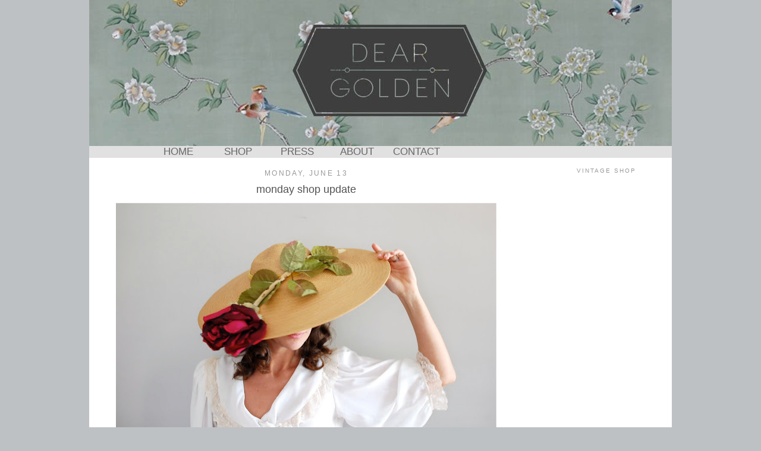

--- FILE ---
content_type: text/html; charset=UTF-8
request_url: https://deargolden.blogspot.com/2011/06/monday-shop-update.html?showComment=1308010720275
body_size: 15091
content:
<!DOCTYPE html>
<html dir='ltr' xmlns='http://www.w3.org/1999/xhtml' xmlns:b='http://www.google.com/2005/gml/b' xmlns:data='http://www.google.com/2005/gml/data' xmlns:expr='http://www.google.com/2005/gml/expr'>
<head>
<link href='https://www.blogger.com/static/v1/widgets/2944754296-widget_css_bundle.css' rel='stylesheet' type='text/css'/>
<meta content='text/html; charset=UTF-8' http-equiv='Content-Type'/>
<meta content='blogger' name='generator'/>
<link href='https://deargolden.blogspot.com/favicon.ico' rel='icon' type='image/x-icon'/>
<link href='http://deargolden.blogspot.com/2011/06/monday-shop-update.html' rel='canonical'/>
<link rel="alternate" type="application/atom+xml" title="dear golden | vintage - Atom" href="https://deargolden.blogspot.com/feeds/posts/default" />
<link rel="alternate" type="application/rss+xml" title="dear golden | vintage - RSS" href="https://deargolden.blogspot.com/feeds/posts/default?alt=rss" />
<link rel="service.post" type="application/atom+xml" title="dear golden | vintage - Atom" href="https://www.blogger.com/feeds/2069696493360863795/posts/default" />

<link rel="alternate" type="application/atom+xml" title="dear golden | vintage - Atom" href="https://deargolden.blogspot.com/feeds/7525391533823715793/comments/default" />
<!--Can't find substitution for tag [blog.ieCssRetrofitLinks]-->
<link href='https://blogger.googleusercontent.com/img/b/R29vZ2xl/AVvXsEiqvOiD4SjdACDHrpjBbOVvv_12sbggwV17G16-SK-iDg1XwM66GZlTPbU93AzqJl7uc44JvSZgf3MjZqvPdC0-JNoPI6omTkIGUhlAXJ7mUSg3P1bezlPNvPNQYcc6z44-blhB9R8cIrU/s640/DSC_0077.JPG' rel='image_src'/>
<meta content='http://deargolden.blogspot.com/2011/06/monday-shop-update.html' property='og:url'/>
<meta content='monday shop update' property='og:title'/>
<meta content=' Hello hello, it wasn&#39;t easy to work on what might have been one of the prettiest days of the year, but yet, I pinned myself to the shop and...' property='og:description'/>
<meta content='https://blogger.googleusercontent.com/img/b/R29vZ2xl/AVvXsEiqvOiD4SjdACDHrpjBbOVvv_12sbggwV17G16-SK-iDg1XwM66GZlTPbU93AzqJl7uc44JvSZgf3MjZqvPdC0-JNoPI6omTkIGUhlAXJ7mUSg3P1bezlPNvPNQYcc6z44-blhB9R8cIrU/w1200-h630-p-k-no-nu/DSC_0077.JPG' property='og:image'/>
<title>dear golden | vintage: monday shop update</title>
<style id='page-skin-1' type='text/css'><!--
/*
-----------------------------------------------
Blogger Template Style
Name:     Minima
Date:     26 Feb 2004
Updated by: Blogger Team
----------------------------------------------- */
#navbar-iframe { display: none !important;}
/* Variable definitions
====================
<Variable name="bgcolor" description="Page Background Color"
type="color" default="#fff">
<Variable name="textcolor" description="Text Color"
type="color" default="#333">
<Variable name="linkcolor" description="Link Color"
type="color" default="#5c5c5c">
<Variable name="pagetitlecolor" description="Blog Title Color"
type="color" default="#666">
<Variable name="descriptioncolor" description="Blog Description Color"
type="color" default="#999">
<Variable name="titlecolor" description="Post Title Color"
type="color" default="#535353">
<Variable name="bordercolor" description="Border Color"
type="color" default="#ccc">
<Variable name="sidebarcolor" description="Sidebar Title Color"
type="color" default="#999">
<Variable name="sidebartextcolor" description="Sidebar Text Color"
type="color" default="#666">
<Variable name="visitedlinkcolor" description="Visited Link Color"
type="color" default="#999">
<Variable name="bodyfont" description="Text Font"
type="font" default="normal normal 100% , century gothic, Arial,Trebuchet,Verdana,Sans-serif">
<Variable name="headerfont" description="Sidebar Title Font"
type="font"
default="normal normal 78% century gothic, Arial,Verdana,Sans-serif">
<Variable name="pagetitlefont" description="Blog Title Font"
type="font"
default="normal normal 250% century gothic, Arial,Verdana,Sans-serif">
<Variable name="descriptionfont" description="Blog Description Font"
type="font"
default="normal normal 78% century gothic, Arial, Verdana, Sans-serif">
<Variable name="postfooterfont" description="Post Footer Font"
type="font"
default="normal normal 78% century gothic, Arial, Verdana, Sans-serif">
<Variable name="startSide" description="Side where text starts in blog language"
type="automatic" default="left">
<Variable name="endSide" description="Side where text ends in blog language"
type="automatic" default="right">
*/
/* Use this with templates/template-twocol.html */
body {
background: #bec1c4 url(https://lh3.googleusercontent.com/blogger_img_proxy/AEn0k_udb424QQlSbJ15Iu2Nvy4b7dHoEs62vJ-ygeNFNQuX65GmJmq_Afka9cLTbJp0jq3rOKKqjja85IGlwjnyOzDtfYwnzj5tolbqTRQKpcwCclcjhHk4IkoD=s0-d) top center repeat-y;
margin:0;
color:#333333;
font:x-small Century Gothic, Arial;
font-size/* */:/**/small;
font-size: /**/small;
text-align: center;
}
a:link {
color:#741b47;
text-decoration:none;
}
a:visited {
color:#535353;
text-decoration:none;
}
a:hover {
color:#535353;
text-decoration:underline;
}
a img {
border-width:0;
}
/* Header
-----------------------------------------------
*/
#header-wrapper {
width:980px;
height:188px
margin:0 auto 0px;
border:0px solid transparent;
}
#header-inner {
background-position: center;
margin-left: auto;
margin-right: auto;
}
#header {
margin: 0px;
border: 0px solid transparent;
text-align: center;
color:#666666;
}
#header h1 {
margin:0px 0px 0;
padding:0px 0px .25em;
line-height:1.2em;
text-transform:uppercase;
letter-spacing:.2em;
font: normal normal 250% century gothic, Arial,Verdana,Sans-serif;
}
#header a {
color:#666666;
text-decoration:none;
}
#header a:hover {
color:#666666;
}
#header .description {
margin:0 0px 0px;
padding:0 0px 0px;
max-width:700px;
text-transform:uppercase;
letter-spacing:.2em;
line-height: 1.4em;
font: normal normal 78% century gothic, Arial, Verdana, Sans-serif;
color: #999999;
}
#header img {
margin-left: auto;
margin-right: auto;
}
div#crosscol-wrapper {
background-color: #e1e1e1;
}
ul#nav {
list-style-type: none;
margin: 0 0 0 100px;
padding: 0;
}
ul#nav li {
font-family: "Futura-CondensedMedium", "Helvetica Neue", Helvetica, Arial, sans-serif;
font-size: 1.3em;
text-align: center;
float: left;
color: #666;
width: 100px;
}
ul#nav li a {
color: #666;
display: block;
width: 100px;
text-align: center;
}
ul#nav li a:hover {
color: #e1e1e1;
background-color: #666;
text-decoration: none;
}
/* Outer-Wrapper
----------------------------------------------- */
#outer-wrapper {
background-color:#ffffff;
width: 980px;
margin:0 auto;
padding:0px;
text-align:left;
font: normal normal 100%  century gothic, Arial,Verdana,Sans-serif;
}
#main-wrapper {
width: 690px;
float: left;
padding:0 20px 0px;
word-wrap: break-word; /* fix for long text breaking sidebar float in IE */
overflow: hidden;     /* fix for long non-text content breaking IE sidebar float */
}
#sidebar-wrapper {
width: 200px;
float: right;
padding: 0 10px 0 13px;
background-color: #ffffff;
word-wrap: break-word; /* fix for long text breaking sidebar float in IE */
overflow: hidden;      /* fix for long non-text content breaking IE sidebar float */
}
/* Headings
----------------------------------------------- */
h2 {
margin:1.5em 0 .75em;
font:normal normal 78% century gothic, Arial,Verdana,Sans-serif;
line-height: 1.4em;
text-transform:uppercase;
letter-spacing:.2em;
color:#999999;
}
/* Posts
-----------------------------------------------
*/
h2.date-header {
font-size:90%;
margin:1.5em 0 .5em;
}
.post {
margin:.5em 0 1.5em;
border-bottom:0px dotted transparent;
padding-bottom:1.2em;
}
.post h3 {
margin:.25em 0 0;
padding:0 0 4px;
font-size:100%;
font-weight:100;
line-height:1.5em;
color:#535353;
}
.post h3 a, .post h3 a:visited, .post h3  {
display:block;
text-decoration:none;
color:#535353;
font-weight: 100;
}
.post h3 , .post h3 a:hover {
color:#333333;
}
.post-body {
margin:0 0 .75em;
line-height:1.6em;
}
.post-body blockquote {
line-height:1.3em;
}
.post-footer {
margin: .75em 0;
color:#999999;
text-transform:uppercase;
letter-spacing:.1em;
font: normal normal 78% century gothic, Arial, Verdana, Sans-serif;
line-height: 1.4em;
}
.comment-link {
margin-left:.6em;
}
.post img, table.tr-caption-container {
padding:4px;
border:1px solid transparent;
border-style: dashed;
}
.tr-caption-container img {
border: none;
padding: 0;
}
.post blockquote {
margin:1em 20px;
}
.post blockquote p {
margin:.75em 0;
}
.blog-posts h2, h3,
.sidebar h2, h3 {
font-family: "Futura-CondensedMedium", "Helvetica Neue", Helvetica, Arial, sans-serif;
text-align: center;
}
h3.post-title {
font-size: 18px;
}
/* Comments
----------------------------------------------- */
#comments h4 {
margin:1em 0;
font-weight:normal;
line-height: 1.4em;
text-transform:uppercase;
letter-spacing:.2em;
color: #999999;
}
#comments-block {
margin:1em 0 1.5em;
line-height:1.6em;
}
#comments-block .comment-author {
margin:.5em 0;
}
#comments-block .comment-body {
margin:.25em 0 0;
}
#comments-block .comment-footer {
margin:-.25em 0 2em;
line-height: 1.4em;
text-transform:uppercase;
letter-spacing:.1em;
}
#comments-block .comment-body p {
margin:0 0 .75em;
}
.deleted-comment {
font-style:italic;
color:gray;
}
#blog-pager-newer-link {
float: left;
}
#blog-pager-older-link {
float: right;
}
#blog-pager {
text-align: center;
}
.feed-links {
clear: both;
line-height: 2.5em;
}
/* Sidebar Content
----------------------------------------------- */
.sidebar {
color: #666666;
line-height: 1.5em;
}
.sidebar ul {
list-style:none;
margin:0 0 0;
padding:0 0 0;
}
.sidebar li {
margin: 0;
padding-top:0;
padding-right:0;
padding-bottom:.0em;
padding-left:15px;
text-indent:5px;
line-height:1.5em;
}
.sidebar .widget, .main .widget {
border-bottom:0px dotted transparent;
margin:0 0 0.0em;
padding:0 0 0.0em;
}
.main .Blog {
border-bottom-width: 0;
}
.blog-list-container .blog-title{
font-weight: normal;
}
.blog-list-container .blog-content{
margin:0 0 0.05em;
padding:0 0 0.05em;
}
/* Profile
----------------------------------------------- */
.profile-img {
float: left;
margin-top: 0;
margin-right: 5px;
margin-bottom: 5px;
margin-left: 0;
padding: 4px;
border: 1px solid transparent;
}
.profile-data {
margin:0;
text-transform:uppercase;
letter-spacing:.1em;
font: normal normal 78% century gothic, Arial, Verdana, Sans-serif;
color: #999999;
font-weight: 100;
line-height: 1.6em;
}
.profile-datablock {
margin:.5em 0 .5em;
}
.profile-textblock {
margin: 0.5em 0;
line-height: 1.6em;
}
.profile-link {
font: normal normal 78% century gothic, Arial, Verdana, Sans-serif;
text-transform: uppercase;
letter-spacing: .1em;
}
/* Footer
----------------------------------------------- */
#footer {
width:660px;
clear:both;
margin:0 auto;
padding-top:15px;
line-height: 1.6em;
text-transform:uppercase;
letter-spacing:.1em;
text-align: center;
}

--></style>
<link href='https://www.blogger.com/dyn-css/authorization.css?targetBlogID=2069696493360863795&amp;zx=8f19c537-19d9-42e5-abd5-ef320e3f1a76' media='none' onload='if(media!=&#39;all&#39;)media=&#39;all&#39;' rel='stylesheet'/><noscript><link href='https://www.blogger.com/dyn-css/authorization.css?targetBlogID=2069696493360863795&amp;zx=8f19c537-19d9-42e5-abd5-ef320e3f1a76' rel='stylesheet'/></noscript>
<meta name='google-adsense-platform-account' content='ca-host-pub-1556223355139109'/>
<meta name='google-adsense-platform-domain' content='blogspot.com'/>

</head>
<body>
<div class='navbar section' id='navbar'><div class='widget Navbar' data-version='1' id='Navbar1'><script type="text/javascript">
    function setAttributeOnload(object, attribute, val) {
      if(window.addEventListener) {
        window.addEventListener('load',
          function(){ object[attribute] = val; }, false);
      } else {
        window.attachEvent('onload', function(){ object[attribute] = val; });
      }
    }
  </script>
<div id="navbar-iframe-container"></div>
<script type="text/javascript" src="https://apis.google.com/js/platform.js"></script>
<script type="text/javascript">
      gapi.load("gapi.iframes:gapi.iframes.style.bubble", function() {
        if (gapi.iframes && gapi.iframes.getContext) {
          gapi.iframes.getContext().openChild({
              url: 'https://www.blogger.com/navbar/2069696493360863795?po\x3d7525391533823715793\x26origin\x3dhttps://deargolden.blogspot.com',
              where: document.getElementById("navbar-iframe-container"),
              id: "navbar-iframe"
          });
        }
      });
    </script><script type="text/javascript">
(function() {
var script = document.createElement('script');
script.type = 'text/javascript';
script.src = '//pagead2.googlesyndication.com/pagead/js/google_top_exp.js';
var head = document.getElementsByTagName('head')[0];
if (head) {
head.appendChild(script);
}})();
</script>
</div></div>
<div id='outer-wrapper'><div id='wrap2'>
<!-- skip links for text browsers -->
<span id='skiplinks' style='display:none;'>
<a href='#main'>skip to main </a> |
      <a href='#sidebar'>skip to sidebar</a>
</span>
<div id='header-wrapper'>
<div class='header section' id='header'><div class='widget Header' data-version='1' id='Header1'>
<div id='header-inner'>
<a href='https://deargolden.blogspot.com/' style='display: block'>
<img alt='dear golden | vintage' height='246px; ' id='Header1_headerimg' src='https://blogger.googleusercontent.com/img/b/R29vZ2xl/AVvXsEjVTI4IsmbFJ0pmxa-EUZNBWsvOIvBYjvZQ1EL1FZlqJpQhbWgRwEtfgzJzF7urBcu_2f9uqRQWbe11-V5ba7rPqNRTpQry-0L5BYgbw8BLt0S1hKSLK9R8y-INoMiIa4Yl0ctX3xlqOw2G/s980/CHINOISERIE_blog_banner.jpg' style='display: block' width='980px; '/>
</a>
</div>
</div></div>
</div>
<div id='content-wrapper'>
<div id='crosscol-wrapper' style='text-align:center'>
<div class='crosscol section' id='crosscol'><div class='widget HTML' data-version='1' id='HTML15'>
<div class='widget-content'>
<ul id="nav">
  <li><a href="http://deargolden.blogspot.com">HOME</a></li>
  <li><a href="/p/shop.html">SHOP</a></li>
  <li><a href="/p/press.html">PRESS</a></li>
  <li><a href="/p/about.html">ABOUT</a></li>
  <li><a href="/p/contact.html">CONTACT</a></li>
</ul>
</div>
<div class='clear'></div>
</div><div class='widget HTML' data-version='1' id='HTML2'>
<div class='widget-content'>
<script type="text/javascript">
var gaJsHost = (("https:" == document.location.protocol) ? "https://ssl." : "http://www.");
document.write(unescape("%3Cscript src='" + gaJsHost + "google-analytics.com/ga.js' type='text/javascript'%3E%3C/script%3E"));
</script>
<script type="text/javascript">
try {
var pageTracker = _gat._getTracker("UA-6940785-3");
pageTracker._trackPageview();
} catch(err) {}</script>
</div>
<div class='clear'></div>
</div></div>
</div>
<div id='main-wrapper'>
<div class='main section' id='main'><div class='widget Blog' data-version='1' id='Blog1'>
<div class='blog-posts hfeed'>
<!--Can't find substitution for tag [defaultAdStart]-->

          <div class="date-outer">
        
<h2 class='date-header'><span>Monday, June 13</span></h2>

          <div class="date-posts">
        
<div class='post-outer'>
<div class='post hentry'>
<a name='7525391533823715793'></a>
<h3 class='post-title entry-title'>
<a href='https://deargolden.blogspot.com/2011/06/monday-shop-update.html'>monday shop update</a>
</h3>
<div class='post-header'>
<div class='post-header-line-1'></div>
</div>
<div class='post-body entry-content'>
<div class="separator" style="clear: both; text-align: center;"></div><div class="separator" style="clear: both; text-align: center;"><a href="https://blogger.googleusercontent.com/img/b/R29vZ2xl/AVvXsEiqvOiD4SjdACDHrpjBbOVvv_12sbggwV17G16-SK-iDg1XwM66GZlTPbU93AzqJl7uc44JvSZgf3MjZqvPdC0-JNoPI6omTkIGUhlAXJ7mUSg3P1bezlPNvPNQYcc6z44-blhB9R8cIrU/s1600/DSC_0077.JPG" imageanchor="1" style="margin-left: 1em; margin-right: 1em;"><img border="0" height="398" src="https://blogger.googleusercontent.com/img/b/R29vZ2xl/AVvXsEiqvOiD4SjdACDHrpjBbOVvv_12sbggwV17G16-SK-iDg1XwM66GZlTPbU93AzqJl7uc44JvSZgf3MjZqvPdC0-JNoPI6omTkIGUhlAXJ7mUSg3P1bezlPNvPNQYcc6z44-blhB9R8cIrU/s640/DSC_0077.JPG" width="640" /></a></div><div class="separator" style="clear: both; text-align: center;"><a href="https://blogger.googleusercontent.com/img/b/R29vZ2xl/AVvXsEjE1bFOJpHNJcUdBoe1UAy4GAhZsir2M9Tt6c1wVdozR5dJljPfkHxrCmp83NFwGMMjAk-l1bVqNS1M3xaDLIbuu7wx-B1Ss53peSi9_NoB51yn_uYvDQYa5K6wVCELfAOyVhj79wCYHrw/s1600/dxvc.jpg" imageanchor="1" style="margin-left: 1em; margin-right: 1em;"><img border="0" height="478" src="https://blogger.googleusercontent.com/img/b/R29vZ2xl/AVvXsEjE1bFOJpHNJcUdBoe1UAy4GAhZsir2M9Tt6c1wVdozR5dJljPfkHxrCmp83NFwGMMjAk-l1bVqNS1M3xaDLIbuu7wx-B1Ss53peSi9_NoB51yn_uYvDQYa5K6wVCELfAOyVhj79wCYHrw/s640/dxvc.jpg" width="640" /></a></div><div class="separator" style="clear: both; text-align: center;"><a href="https://blogger.googleusercontent.com/img/b/R29vZ2xl/AVvXsEimPpCVQcVwMxlZCVLBv3JvAfpbxoxHhx492AU0hqk_rpWqbKuyoXFfpqZMuAnz_HDG_ATk3-C3Ty5JdE6jFGme5o_fAj9XiVt3pX3ngiul4Ba9lv90SXF0GbZETJTXns9kp9j1CqLj7FM/s1600/xcvxcv+13-53-38.jpg" imageanchor="1" style="margin-left: 1em; margin-right: 1em;"><img border="0" height="478" src="https://blogger.googleusercontent.com/img/b/R29vZ2xl/AVvXsEimPpCVQcVwMxlZCVLBv3JvAfpbxoxHhx492AU0hqk_rpWqbKuyoXFfpqZMuAnz_HDG_ATk3-C3Ty5JdE6jFGme5o_fAj9XiVt3pX3ngiul4Ba9lv90SXF0GbZETJTXns9kp9j1CqLj7FM/s640/xcvxcv+13-53-38.jpg" width="640" /></a></div><div class="separator" style="clear: both; text-align: center;"><a href="https://blogger.googleusercontent.com/img/b/R29vZ2xl/AVvXsEi0FbZY7K1IQKvZbcZf0L11zgGEOATv_MEdS2ncSk6CZrUe71XNbxWaXfQveuH_z4PgiUG0CTiYpBA3PIgELa-l22ZCwtg5pu5b17MoEfocgusTJa_vBNCPiIwo3RVnuDconzb4h0bh06g/s1600/DSC_0041.jpg" imageanchor="1" style="margin-left: 1em; margin-right: 1em;"><img border="0" height="400" src="https://blogger.googleusercontent.com/img/b/R29vZ2xl/AVvXsEi0FbZY7K1IQKvZbcZf0L11zgGEOATv_MEdS2ncSk6CZrUe71XNbxWaXfQveuH_z4PgiUG0CTiYpBA3PIgELa-l22ZCwtg5pu5b17MoEfocgusTJa_vBNCPiIwo3RVnuDconzb4h0bh06g/s400/DSC_0041.jpg" width="226" /></a><a href="https://blogger.googleusercontent.com/img/b/R29vZ2xl/AVvXsEhQVrR2-KkchAUVHmNCAJozng2kY2HFU89voMh3i_kQADbIsMzSTod_0svA3OhTD93VcRUrqJUJ9qqqpyqf2rv2MLSxjU6a5jsHDTn882y2J4yscM-TEv17C_O3HkgORykwGYE8gWJSW_I/s1600/DSC_0320.jpg" imageanchor="1" style="margin-left: 1em; margin-right: 1em;"><img border="0" height="400" src="https://blogger.googleusercontent.com/img/b/R29vZ2xl/AVvXsEhQVrR2-KkchAUVHmNCAJozng2kY2HFU89voMh3i_kQADbIsMzSTod_0svA3OhTD93VcRUrqJUJ9qqqpyqf2rv2MLSxjU6a5jsHDTn882y2J4yscM-TEv17C_O3HkgORykwGYE8gWJSW_I/s400/DSC_0320.jpg" width="240" /></a></div><div class="separator" style="clear: both; text-align: center;"><a href="https://blogger.googleusercontent.com/img/b/R29vZ2xl/AVvXsEgkwtLERL1rNYheMmzfJHRto6KkP13DjgkbERAwYvu_Q1gv3Ftkyl48aOVe1je77StTh4BS0pkkiKzq0vsjlwg6q_PdMesRd1HsbJMupv3SB7iUJRLrDLT1dwsGwTXjLmnhwLGejHWyqDA/s1600/zdvzxvc.jpg" imageanchor="1" style="margin-left: 1em; margin-right: 1em;"><img border="0" height="478" src="https://blogger.googleusercontent.com/img/b/R29vZ2xl/AVvXsEgkwtLERL1rNYheMmzfJHRto6KkP13DjgkbERAwYvu_Q1gv3Ftkyl48aOVe1je77StTh4BS0pkkiKzq0vsjlwg6q_PdMesRd1HsbJMupv3SB7iUJRLrDLT1dwsGwTXjLmnhwLGejHWyqDA/s640/zdvzxvc.jpg" width="640" /></a></div><div class="separator" style="clear: both; text-align: center;"><a href="https://blogger.googleusercontent.com/img/b/R29vZ2xl/AVvXsEh-hm1Jfe9A3SbwXFaNEF3FcKnlEPMnbnO3lqkNBhfGQunMrMFvLJscPp_etz4Yx5pOWRPMWA1sqZrjJmyQzfByOxNvWQe4Wcnw_XSQHWEOW9tl3hBngGIOEvuYTmXWr9-ZcFDhnTzGN-M/s1600/ZDVxzcv.jpg" imageanchor="1" style="margin-left: 1em; margin-right: 1em;"><img border="0" height="478" src="https://blogger.googleusercontent.com/img/b/R29vZ2xl/AVvXsEh-hm1Jfe9A3SbwXFaNEF3FcKnlEPMnbnO3lqkNBhfGQunMrMFvLJscPp_etz4Yx5pOWRPMWA1sqZrjJmyQzfByOxNvWQe4Wcnw_XSQHWEOW9tl3hBngGIOEvuYTmXWr9-ZcFDhnTzGN-M/s640/ZDVxzcv.jpg" width="640" /></a></div><div class="separator" style="clear: both; text-align: center;"><a href="https://blogger.googleusercontent.com/img/b/R29vZ2xl/AVvXsEgAkZFl-9lH7eOTispoYjCDlvk9QfI0o6yRu8NXzOgtert9SFBloI_ecUzn5rpTPyZQ0SQhXyS0asuAZG9V5T0dXgXQvPvRoS0qCDByur1LtaMfa4ZfeCm1puGoO_RVqtznomSGF_OizGU/s1600/DSC_0101.jpg" imageanchor="1" style="margin-left: 1em; margin-right: 1em;"><img border="0" height="400" src="https://blogger.googleusercontent.com/img/b/R29vZ2xl/AVvXsEgAkZFl-9lH7eOTispoYjCDlvk9QfI0o6yRu8NXzOgtert9SFBloI_ecUzn5rpTPyZQ0SQhXyS0asuAZG9V5T0dXgXQvPvRoS0qCDByur1LtaMfa4ZfeCm1puGoO_RVqtznomSGF_OizGU/s400/DSC_0101.jpg" width="265" /></a><a href="https://blogger.googleusercontent.com/img/b/R29vZ2xl/AVvXsEiolFsVnfz-7h08A8xhZPTWVoW3LPdtk356wB64jNw09LkOKJGEaSUjqbXJTu7Df3Qv08Xok-_JkLtkC6JKdHxNEX-oHOG-bLA7WdFbpi4D7icKFUZ2dBYSh3g2N4T2sR0t35B4nx6Ry8s/s1600/DSC_0068.jpg" imageanchor="1" style="margin-left: 1em; margin-right: 1em;"><img border="0" height="400" src="https://blogger.googleusercontent.com/img/b/R29vZ2xl/AVvXsEiolFsVnfz-7h08A8xhZPTWVoW3LPdtk356wB64jNw09LkOKJGEaSUjqbXJTu7Df3Qv08Xok-_JkLtkC6JKdHxNEX-oHOG-bLA7WdFbpi4D7icKFUZ2dBYSh3g2N4T2sR0t35B4nx6Ry8s/s400/DSC_0068.jpg" width="247" /></a></div><div class="separator" style="clear: both; text-align: center;"><a href="https://blogger.googleusercontent.com/img/b/R29vZ2xl/AVvXsEgzZkTG0DjHMlVLlX8NjaDVQhoKRlmln6kQCaKKOGMCBLplffOg2vb5lKERnzv4hdIuoPvwe0E_d7d0fORT4AYLvLj6OX3m_HwU61her0XHRAZrLcwUi2_J4VmudUtrptNsV8_N61HsPyo/s1600/zxdvxcv.jpg" imageanchor="1" style="margin-left: 1em; margin-right: 1em;"><img border="0" height="478" src="https://blogger.googleusercontent.com/img/b/R29vZ2xl/AVvXsEgzZkTG0DjHMlVLlX8NjaDVQhoKRlmln6kQCaKKOGMCBLplffOg2vb5lKERnzv4hdIuoPvwe0E_d7d0fORT4AYLvLj6OX3m_HwU61her0XHRAZrLcwUi2_J4VmudUtrptNsV8_N61HsPyo/s640/zxdvxcv.jpg" width="640" /></a></div><div class="separator" style="clear: both; text-align: center;"><a href="https://blogger.googleusercontent.com/img/b/R29vZ2xl/AVvXsEiE1BV4TGjmUIalIdYfgr7NWkgaNR4WiU9kKphaSvTn22SibkT6Pf6b2jEwxHpX4NFugX1up0tRSwmTPRvaeDTHKiO8vbZW8mCDFPHZ24GQ0u6lj3BsgFtnHTqsvHTXXWXV3C22kuL5CqU/s1600/DSC_0001.jpg" imageanchor="1" style="margin-left: 1em; margin-right: 1em;"><img border="0" height="400" src="https://blogger.googleusercontent.com/img/b/R29vZ2xl/AVvXsEiE1BV4TGjmUIalIdYfgr7NWkgaNR4WiU9kKphaSvTn22SibkT6Pf6b2jEwxHpX4NFugX1up0tRSwmTPRvaeDTHKiO8vbZW8mCDFPHZ24GQ0u6lj3BsgFtnHTqsvHTXXWXV3C22kuL5CqU/s400/DSC_0001.jpg" width="231" /></a><a href="https://blogger.googleusercontent.com/img/b/R29vZ2xl/AVvXsEjXg1OsP2e2mkajR0zBJZrJgNVuyr7n9YGUpfMlPW66vawAe2SQz6d9jOSfUgQYcUDDv_oEM1fq5YnGuYtqokUqnhnj9CQPHbea06C8fSr2Jd62dasyyIKbWksyICuZb1zXyxMl6zVnzPI/s1600/DSC_0136.jpg" imageanchor="1" style="margin-left: 1em; margin-right: 1em;"><img border="0" height="400" src="https://blogger.googleusercontent.com/img/b/R29vZ2xl/AVvXsEjXg1OsP2e2mkajR0zBJZrJgNVuyr7n9YGUpfMlPW66vawAe2SQz6d9jOSfUgQYcUDDv_oEM1fq5YnGuYtqokUqnhnj9CQPHbea06C8fSr2Jd62dasyyIKbWksyICuZb1zXyxMl6zVnzPI/s400/DSC_0136.jpg" width="265" /></a></div><div class="separator" style="clear: both; text-align: center;"><a href="https://blogger.googleusercontent.com/img/b/R29vZ2xl/AVvXsEjueQmTei0uCfyI6jNzwrzfdOrD61keTtEUwsQduD09FDNIZHdSlEIlwFO7_lzExxKYjgcxk73cbATTs4I9B2ogf1AjsfKL3osd21_UdlPcka_Y-0qC8tbJ0YrYjNmO4MzAiPB1Clcpv0Q/s1600/dsfv.jpg" imageanchor="1" style="margin-left: 1em; margin-right: 1em;"><img border="0" height="478" src="https://blogger.googleusercontent.com/img/b/R29vZ2xl/AVvXsEjueQmTei0uCfyI6jNzwrzfdOrD61keTtEUwsQduD09FDNIZHdSlEIlwFO7_lzExxKYjgcxk73cbATTs4I9B2ogf1AjsfKL3osd21_UdlPcka_Y-0qC8tbJ0YrYjNmO4MzAiPB1Clcpv0Q/s640/dsfv.jpg" width="640" /></a></div><div class="separator" style="clear: both; text-align: center;"><a href="https://blogger.googleusercontent.com/img/b/R29vZ2xl/AVvXsEg0Rt9S897sZEYmvVGCYTdM0xUa3u02EI2kSzMOxovY1Olxk-S0KBDfr1K8lqU8Loga7QfQy8500er7ioL8en_6CVPvy0wwAKZLiVsdrOaLcy6O8PqL4gAMdpW3y9yiyRjFxHV_8quX61E/s1600/DSC_0013.JPG" imageanchor="1" style="margin-left: 1em; margin-right: 1em;"><img border="0" height="400" src="https://blogger.googleusercontent.com/img/b/R29vZ2xl/AVvXsEg0Rt9S897sZEYmvVGCYTdM0xUa3u02EI2kSzMOxovY1Olxk-S0KBDfr1K8lqU8Loga7QfQy8500er7ioL8en_6CVPvy0wwAKZLiVsdrOaLcy6O8PqL4gAMdpW3y9yiyRjFxHV_8quX61E/s400/DSC_0013.JPG" width="276" /></a><a href="https://blogger.googleusercontent.com/img/b/R29vZ2xl/AVvXsEgTPMqvryA80Z245V0trjCgs1vQN_G5LZutphblFrR4ZNB2Uy3V5ZXqlukqCPoZ4XKzdtVbOqffqskqRd3zPZhlO71WjKOYWgBGyT8qCbLjKTeTLjzCu_TvQSFgX-51srqc21Bx2b1W8wU/s1600/DSC_0068+10-04-27.JPG" imageanchor="1" style="margin-left: 1em; margin-right: 1em;"><img border="0" height="400" src="https://blogger.googleusercontent.com/img/b/R29vZ2xl/AVvXsEgTPMqvryA80Z245V0trjCgs1vQN_G5LZutphblFrR4ZNB2Uy3V5ZXqlukqCPoZ4XKzdtVbOqffqskqRd3zPZhlO71WjKOYWgBGyT8qCbLjKTeTLjzCu_TvQSFgX-51srqc21Bx2b1W8wU/s400/DSC_0068+10-04-27.JPG" width="265" /></a></div><br />
<div style="text-align: center;">Hello hello, it wasn't easy to work on what might have been one of the prettiest days of the year, but yet, I pinned myself to the shop and added new vintage for you to consider, sigh...all you see in the photos are now available in the <b><a href="http://www.etsy.com/shop/DearGoldenVintage?ref=si_shop">shop</a></b>.&nbsp;</div><br />
<br />
<div class="separator" style="clear: both; text-align: center;"></div>
<div style='clear: both;'></div>
</div>
<div class='post-footer'>
<div class='post-footer-line post-footer-line-1'><span class='post-author vcard'>
</span>
<span class='post-timestamp'>
</span>
<span class='post-comment-link'>
</span>
<span class='post-icons'>
<span class='item-action'>
<a href='https://www.blogger.com/email-post/2069696493360863795/7525391533823715793' title='Email Post'>
<img alt="" class="icon-action" height="13" src="//img1.blogblog.com/img/icon18_email.gif" width="18">
</a>
</span>
<span class='item-control blog-admin pid-72119296'>
<a href='https://www.blogger.com/post-edit.g?blogID=2069696493360863795&postID=7525391533823715793&from=pencil' title='Edit Post'>
<img alt='' class='icon-action' height='18' src='https://resources.blogblog.com/img/icon18_edit_allbkg.gif' width='18'/>
</a>
</span>
</span>
<div class='post-share-buttons'>
<a class='goog-inline-block share-button sb-email' href='https://www.blogger.com/share-post.g?blogID=2069696493360863795&postID=7525391533823715793&target=email' target='_blank' title='Email This'>
<span class='share-button-link-text'>Email This</span></a>
<a class='goog-inline-block share-button sb-blog' href='https://www.blogger.com/share-post.g?blogID=2069696493360863795&postID=7525391533823715793&target=blog' onclick='window.open(this.href, "_blank", "height=270,width=475"); return false;' target='_blank' title='BlogThis!'>
<span class='share-button-link-text'>BlogThis!</span></a>
<a class='goog-inline-block share-button sb-twitter' href='https://www.blogger.com/share-post.g?blogID=2069696493360863795&postID=7525391533823715793&target=twitter' target='_blank' title='Share to X'>
<span class='share-button-link-text'>Share to X</span></a>
<a class='goog-inline-block share-button sb-facebook' href='https://www.blogger.com/share-post.g?blogID=2069696493360863795&postID=7525391533823715793&target=facebook' onclick='window.open(this.href, "_blank", "height=430,width=640"); return false;' target='_blank' title='Share to Facebook'>
<span class='share-button-link-text'>Share to Facebook</span></a>
<a class='goog-inline-block share-button sb-buzz' href='https://www.blogger.com/share-post.g?blogID=2069696493360863795&postID=7525391533823715793&target=buzz' onclick='window.open(this.href, "_blank", "height=415,width=690"); return false;' target='_blank' title=''>
<span class='share-button-link-text'><!--Can't find substitution for tag [top.shareToBuzzMsg]--></span></a>
</div>
</div>
<div class='post-footer-line post-footer-line-2'><span class='post-labels'>
Labels:
<a href='https://deargolden.blogspot.com/search/label/shop%20updates' rel='tag'>shop updates</a>
</span>
</div>
<div class='post-footer-line post-footer-line-3'></div>
</div>
</div>
<div class='comments' id='comments'>
<a name='comments'></a>
<h4>5 comments:</h4>
<div id='Blog1_comments-block-wrapper'>
<dl class='avatar-comment-indent' id='comments-block'>
<dt class='comment-author ' id='c3957731101465685962'>
<a name='c3957731101465685962'></a>
<div class="avatar-image-container vcard"><span dir="ltr"><a href="https://www.blogger.com/profile/02785500131703115312" target="" rel="nofollow" onclick="" class="avatar-hovercard" id="av-3957731101465685962-02785500131703115312"><img src="https://resources.blogblog.com/img/blank.gif" width="35" height="35" class="delayLoad" style="display: none;" longdesc="//blogger.googleusercontent.com/img/b/R29vZ2xl/AVvXsEimL-NV24iVNEqfY3LPKRShAIsZcenmOLDyj-Z6v0REu6DLPTN1qk3F8PNVfhQ4bIlgdZBjPLjTZpFMEbubBzBXjOMJkG59sa6BftFQ_kUq2VJsgy5-WBvcNsQ39yCYdQ/s45-c/icon.png" alt="" title="Melissa Righero">

<noscript><img src="//blogger.googleusercontent.com/img/b/R29vZ2xl/AVvXsEimL-NV24iVNEqfY3LPKRShAIsZcenmOLDyj-Z6v0REu6DLPTN1qk3F8PNVfhQ4bIlgdZBjPLjTZpFMEbubBzBXjOMJkG59sa6BftFQ_kUq2VJsgy5-WBvcNsQ39yCYdQ/s45-c/icon.png" width="35" height="35" class="photo" alt=""></noscript></a></span></div>
<a href='https://www.blogger.com/profile/02785500131703115312' rel='nofollow'>Melissa Righero</a>
said...
</dt>
<dd class='comment-body' id='Blog1_cmt-3957731101465685962'>
<p>
Whoa mama! That hat...GORGEOUS!
</p>
</dd>
<dd class='comment-footer'>
<span class='comment-timestamp'>
<a href='https://deargolden.blogspot.com/2011/06/monday-shop-update.html?showComment=1308010720275#c3957731101465685962' title='comment permalink'>
June 13, 2011 8:18 PM
</a>
<span class='item-control blog-admin pid-1159431981'>
<a class='comment-delete' href='https://www.blogger.com/comment/delete/2069696493360863795/3957731101465685962' title='Delete Comment'>
<img src='https://resources.blogblog.com/img/icon_delete13.gif'/>
</a>
</span>
</span>
</dd>
<dt class='comment-author ' id='c8120074380499593156'>
<a name='c8120074380499593156'></a>
<div class="avatar-image-container avatar-stock"><span dir="ltr"><img src="//resources.blogblog.com/img/blank.gif" width="35" height="35" alt="" title="Anonymous">

</span></div>
Anonymous
said...
</dt>
<dd class='comment-body' id='Blog1_cmt-8120074380499593156'>
<p>
Very nice items! I love the shoes and the hat.
</p>
</dd>
<dd class='comment-footer'>
<span class='comment-timestamp'>
<a href='https://deargolden.blogspot.com/2011/06/monday-shop-update.html?showComment=1308012503176#c8120074380499593156' title='comment permalink'>
June 13, 2011 8:48 PM
</a>
<span class='item-control blog-admin pid-1882211430'>
<a class='comment-delete' href='https://www.blogger.com/comment/delete/2069696493360863795/8120074380499593156' title='Delete Comment'>
<img src='https://resources.blogblog.com/img/icon_delete13.gif'/>
</a>
</span>
</span>
</dd>
<dt class='comment-author ' id='c6100940683632523028'>
<a name='c6100940683632523028'></a>
<div class="avatar-image-container vcard"><span dir="ltr"><a href="https://www.blogger.com/profile/15550283477028634442" target="" rel="nofollow" onclick="" class="avatar-hovercard" id="av-6100940683632523028-15550283477028634442"><img src="https://resources.blogblog.com/img/blank.gif" width="35" height="35" class="delayLoad" style="display: none;" longdesc="//blogger.googleusercontent.com/img/b/R29vZ2xl/AVvXsEhoKVbj6Bjtg9wmG2UAjtE8xUv8ktprvOk7sXCfjMO0S0ywEFFFdpXW51n7yewZ2ATcvAAwO0fnbkUbFwVHsf16i-bDQy8EPkR-Xfuk3LODjK7xXAWGriAVnFwXIOKWDg/s45-c/IMG_0998.JPG" alt="" title="Amber">

<noscript><img src="//blogger.googleusercontent.com/img/b/R29vZ2xl/AVvXsEhoKVbj6Bjtg9wmG2UAjtE8xUv8ktprvOk7sXCfjMO0S0ywEFFFdpXW51n7yewZ2ATcvAAwO0fnbkUbFwVHsf16i-bDQy8EPkR-Xfuk3LODjK7xXAWGriAVnFwXIOKWDg/s45-c/IMG_0998.JPG" width="35" height="35" class="photo" alt=""></noscript></a></span></div>
<a href='https://www.blogger.com/profile/15550283477028634442' rel='nofollow'>Amber</a>
said...
</dt>
<dd class='comment-body' id='Blog1_cmt-6100940683632523028'>
<p>
Oh my gawwwwd.  That hat!  That photo!  Simply stunning~
</p>
</dd>
<dd class='comment-footer'>
<span class='comment-timestamp'>
<a href='https://deargolden.blogspot.com/2011/06/monday-shop-update.html?showComment=1308024190729#c6100940683632523028' title='comment permalink'>
June 14, 2011 12:03 AM
</a>
<span class='item-control blog-admin pid-579070319'>
<a class='comment-delete' href='https://www.blogger.com/comment/delete/2069696493360863795/6100940683632523028' title='Delete Comment'>
<img src='https://resources.blogblog.com/img/icon_delete13.gif'/>
</a>
</span>
</span>
</dd>
<dt class='comment-author ' id='c2584494377349810873'>
<a name='c2584494377349810873'></a>
<div class="avatar-image-container vcard"><span dir="ltr"><a href="https://www.blogger.com/profile/02478133398741826863" target="" rel="nofollow" onclick="" class="avatar-hovercard" id="av-2584494377349810873-02478133398741826863"><img src="https://resources.blogblog.com/img/blank.gif" width="35" height="35" class="delayLoad" style="display: none;" longdesc="//blogger.googleusercontent.com/img/b/R29vZ2xl/AVvXsEgsJm8elB2pcokXPS7OvKMtXg9scAxFIUYd7soaESPJd4Zw8M_Y9QmxoyA37Bq2m2yjSl_p_vBYKxWesXidho9rDK_zFZTLav6iDF4nffeo53Q-oRf5rHu3c9GQAeL7tUU/s45-c/IMG_5073.JPG" alt="" title="Yellow Rose">

<noscript><img src="//blogger.googleusercontent.com/img/b/R29vZ2xl/AVvXsEgsJm8elB2pcokXPS7OvKMtXg9scAxFIUYd7soaESPJd4Zw8M_Y9QmxoyA37Bq2m2yjSl_p_vBYKxWesXidho9rDK_zFZTLav6iDF4nffeo53Q-oRf5rHu3c9GQAeL7tUU/s45-c/IMG_5073.JPG" width="35" height="35" class="photo" alt=""></noscript></a></span></div>
<a href='https://www.blogger.com/profile/02478133398741826863' rel='nofollow'>Yellow Rose</a>
said...
</dt>
<dd class='comment-body' id='Blog1_cmt-2584494377349810873'>
<p>
I just LOVE your shop!  You have some of the most incredible finds!
</p>
</dd>
<dd class='comment-footer'>
<span class='comment-timestamp'>
<a href='https://deargolden.blogspot.com/2011/06/monday-shop-update.html?showComment=1308042819542#c2584494377349810873' title='comment permalink'>
June 14, 2011 5:13 AM
</a>
<span class='item-control blog-admin pid-968554759'>
<a class='comment-delete' href='https://www.blogger.com/comment/delete/2069696493360863795/2584494377349810873' title='Delete Comment'>
<img src='https://resources.blogblog.com/img/icon_delete13.gif'/>
</a>
</span>
</span>
</dd>
<dt class='comment-author ' id='c5132010282212007907'>
<a name='c5132010282212007907'></a>
<div class="avatar-image-container avatar-stock"><span dir="ltr"><a href="http://hoboheart.com" target="" rel="nofollow" onclick=""><img src="//resources.blogblog.com/img/blank.gif" width="35" height="35" alt="" title="kelsey@Hobo Heart">

</a></span></div>
<a href='http://hoboheart.com' rel='nofollow'>kelsey@Hobo Heart</a>
said...
</dt>
<dd class='comment-body' id='Blog1_cmt-5132010282212007907'>
<p>
I love the hat. I&#39;m half tempted to get one right now!
</p>
</dd>
<dd class='comment-footer'>
<span class='comment-timestamp'>
<a href='https://deargolden.blogspot.com/2011/06/monday-shop-update.html?showComment=1308121163408#c5132010282212007907' title='comment permalink'>
June 15, 2011 2:59 AM
</a>
<span class='item-control blog-admin pid-1882211430'>
<a class='comment-delete' href='https://www.blogger.com/comment/delete/2069696493360863795/5132010282212007907' title='Delete Comment'>
<img src='https://resources.blogblog.com/img/icon_delete13.gif'/>
</a>
</span>
</span>
</dd>
</dl>
</div>
<p class='comment-footer'>
<div class='comment-form'>
<a name='comment-form'></a>
<h4 id='comment-post-message'>Post a Comment</h4>
<p>
</p>
<a href='https://www.blogger.com/comment/frame/2069696493360863795?po=7525391533823715793&hl=en&saa=85391&origin=https://deargolden.blogspot.com' id='comment-editor-src'></a>
<iframe allowtransparency='true' class='blogger-iframe-colorize blogger-comment-from-post' frameborder='0' height='410px' id='comment-editor' name='comment-editor' src='' width='100%'></iframe>
<script src='https://www.blogger.com/static/v1/jsbin/2830521187-comment_from_post_iframe.js' type='text/javascript'></script>
<script type='text/javascript'>
      BLOG_CMT_createIframe('https://www.blogger.com/rpc_relay.html');
    </script>
</div>
</p>
</div>
</div>

        </div></div>
      
<!--Can't find substitution for tag [adEnd]-->
</div>
<div class='blog-pager' id='blog-pager'>
<span id='blog-pager-newer-link'>
<a class='blog-pager-newer-link' href='https://deargolden.blogspot.com/2011/06/1940s-maxi-dress.html' id='Blog1_blog-pager-newer-link' title='Newer Post'>Newer Post</a>
</span>
<span id='blog-pager-older-link'>
<a class='blog-pager-older-link' href='https://deargolden.blogspot.com/2011/06/pretty-at-nighta-lingerie-sneakpeek.html' id='Blog1_blog-pager-older-link' title='Older Post'>Older Post</a>
</span>
<a class='home-link' href='https://deargolden.blogspot.com/'>Home</a>
</div>
<div class='clear'></div>
<div class='post-feeds'>
<div class='feed-links'>
Subscribe to:
<a class='feed-link' href='https://deargolden.blogspot.com/feeds/7525391533823715793/comments/default' target='_blank' type='application/atom+xml'>Post Comments (Atom)</a>
</div>
</div>
</div><div class='widget HTML' data-version='1' id='HTML6'>
<h2 class='title'>Other posts</h2>
<div class='widget-content'>
<div align="center">
<script>
    var linkwithin_site_id = 40510;
    (function () {
        var elem = document.createElement('script');
        elem.type = 'text/javascript';
        elem.src = 'http://www.linkwithin.com/widget.js?rand=' + Math.random();
        document.getElementsByTagName('head')[0].appendChild(elem);
     })();
</script>
<a href="http://www.linkwithin.com/"><img alt="Blog Widget by LinkWithin" style="border: 0" src="https://lh3.googleusercontent.com/blogger_img_proxy/AEn0k_t9fdtEWvE1fkr3u-CqPO8nRfcNDSr2Dm3ij1K1falx5Jl7Tl62JFBdNLXi5UeNnO8cR2luKkCMpncAaYrV0KBzmxy5fQcm=s0-d"></a>
</div>
</div>
<div class='clear'></div>
</div></div>
</div>
<div id='sidebar-wrapper'>
<div class='sidebar section' id='sidebar'><div class='widget HTML' data-version='1' id='HTML1'>
<h2 class='title'>Vintage Shop</h2>
<div class='widget-content'>
<script type="text/javascript" src="//www.etsy.com/assets/js/etsy_mini_shop.js"></script><script type='text/javascript'>new Etsy.Mini(5418053,'thumbnail',2,4,0,'http://www.etsy.com');</script>
</div>
<div class='clear'></div>
</div><div class='widget HTML' data-version='1' id='HTML3'>
<h2 class='title'>Instagram | DEARGOLDEN</h2>
<div class='widget-content'>
<!-- SnapWidget -->
<iframe src="http://snapwidget.com/in/?u=ZGVhcmdvbGRlbnxpbnw4MHwyfDR8fG5vfDV8bm9uZQ==" allowtransparency="true" frameborder="0" scrolling="no" style="border:none; overflow:hidden; width:170px; height: 340px" ></iframe>
</div>
<div class='clear'></div>
</div><div class='widget LinkList' data-version='1' id='LinkList1'>
<h2>Elsewhere</h2>
<div class='widget-content'>
<ul>
<li><a href='http://www.etsy.com/shop/DearGoldenVintage'>SHOP</a></li>
<li><a href='http://twitter.com/deargolden'>TWITTER</a></li>
<li><a href='https://www.facebook.com/pages/Dear-Golden-Vintage/233362882878'>FACEBOOK</a></li>
<li><a href='https://pinterest.com/deargolden/'>PINTEREST</a></li>
<li><a href='http://feeds2.feedburner.com/DearGolden'>Subscribe</a></li>
</ul>
<div class='clear'></div>
</div>
</div><div class='widget Followers' data-version='1' id='Followers2'>
<h2 class='title'>Friends</h2>
<div class='widget-content'>
<div id='Followers2-wrapper'>
<div style='margin-right:2px;'>
<div><script type="text/javascript" src="https://apis.google.com/js/platform.js"></script>
<div id="followers-iframe-container"></div>
<script type="text/javascript">
    window.followersIframe = null;
    function followersIframeOpen(url) {
      gapi.load("gapi.iframes", function() {
        if (gapi.iframes && gapi.iframes.getContext) {
          window.followersIframe = gapi.iframes.getContext().openChild({
            url: url,
            where: document.getElementById("followers-iframe-container"),
            messageHandlersFilter: gapi.iframes.CROSS_ORIGIN_IFRAMES_FILTER,
            messageHandlers: {
              '_ready': function(obj) {
                window.followersIframe.getIframeEl().height = obj.height;
              },
              'reset': function() {
                window.followersIframe.close();
                followersIframeOpen("https://www.blogger.com/followers/frame/2069696493360863795?colors\x3dCgt0cmFuc3BhcmVudBILdHJhbnNwYXJlbnQaByM2NjY2NjYiByM3NDFiNDcqByNmZmZmZmYyByM1MzUzNTM6ByM2NjY2NjZCByM3NDFiNDdKByM5OTk5OTlSByM3NDFiNDdaC3RyYW5zcGFyZW50\x26pageSize\x3d21\x26hl\x3den\x26origin\x3dhttps://deargolden.blogspot.com");
              },
              'open': function(url) {
                window.followersIframe.close();
                followersIframeOpen(url);
              }
            }
          });
        }
      });
    }
    followersIframeOpen("https://www.blogger.com/followers/frame/2069696493360863795?colors\x3dCgt0cmFuc3BhcmVudBILdHJhbnNwYXJlbnQaByM2NjY2NjYiByM3NDFiNDcqByNmZmZmZmYyByM1MzUzNTM6ByM2NjY2NjZCByM3NDFiNDdKByM5OTk5OTlSByM3NDFiNDdaC3RyYW5zcGFyZW50\x26pageSize\x3d21\x26hl\x3den\x26origin\x3dhttps://deargolden.blogspot.com");
  </script></div>
</div>
</div>
<div class='clear'></div>
</div>
</div><div class='widget Image' data-version='1' id='Image1'>
<h2>visit</h2>
<div class='widget-content'>
<a href='http://www.etsy.com/shop/jeanjeanvintage?utm_source=deargolden&utm_medium=ad&utm_term=177x128&utm_content=purplering&utm_campaign=May2011'>
<img alt='visit' height='291' id='Image1_img' src='https://blogger.googleusercontent.com/img/b/R29vZ2xl/AVvXsEi4Jl_kgU5-PYmFYuOsqIbSxAmJf1gnoNsTTJxhfKQNAlBgTiaRtQxGGTiGBalZob35U5eegf75oWF3vyz6vPTt8jJ7VOZ016y9iLz9vqfaywUNC7KUaFX_DAPdOLRfm-3WviuvGIy5se-q/s1600/Deargolden2014.jpg' width='200'/>
</a>
<br/>
</div>
<div class='clear'></div>
</div><div class='widget BlogSearch' data-version='1' id='BlogSearch1'>
<h2 class='title'>Search This Blog</h2>
<div class='widget-content'>
<div id='BlogSearch1_form'>
<form action='https://deargolden.blogspot.com/search' class='gsc-search-box' target='_top'>
<table cellpadding='0' cellspacing='0' class='gsc-search-box'>
<tbody>
<tr>
<td class='gsc-input'>
<input autocomplete='off' class='gsc-input' name='q' size='10' title='search' type='text' value=''/>
</td>
<td class='gsc-search-button'>
<input class='gsc-search-button' title='search' type='submit' value='Search'/>
</td>
</tr>
</tbody>
</table>
</form>
</div>
</div>
<div class='clear'></div>
</div><div class='widget LinkList' data-version='1' id='LinkList2'>
<h2>visit</h2>
<div class='widget-content'>
<ul>
<li><a href='http://aclockwithouthands.blogspot.com/'>a clock without hands</a></li>
<li><a href='http://www.amerrymishapblog.com/'>a merry mishap</a></li>
<li><a href='http://web.archive.org/web/20110427040703/http://adelaideshomesewn.blogspot.com/'>adelaide's homesewn</a></li>
<li><a href='http://adore-vintage.blogspot.com/'>adore vintage</a></li>
<li><a href='http://www.apartmenttherapy.com/'>apartment therapy</a></li>
<li><a href='http://beautythatmoves.typepad.com/beauty_that_moves/'>beauty that moves</a></li>
<li><a href='http://www.beingbrazen.com/'>being brazen</a></li>
<li><a href='http://www.chloevanparis.blogspot.com/'>chloe von paris</a></li>
<li><a href='http://www.clevernettle.com/blog/'>clever nettle</a></li>
<li><a href='http://designismine.blogspot.com/'>design is mine</a></li>
<li><a href='http://dethrosevintage.blogspot.com/'>dethrose vintage</a></li>
<li><a href='http://www.detroitblog.org/'>detroit blog</a></li>
<li><a href='http://digsfrocksandbooks.blogspot.com/'>digs frocks and books</a></li>
<li><a href='http://dreamcats.tumblr.com/'>dreamcats</a></li>
<li><a href='http://czinadressoftheday.blogspot.com/'>dress of the day</a></li>
<li><a href='http://blog.caseybrowndesigns.com/'>elegant musings</a></li>
<li><a href='http://www.ashleyording.com/'>fancy fine</a></li>
<li><a href='http://fieldguided.blogspot.com/'>field guided</a></li>
<li><a href='http://forme-foryou.com/'>for me, for you</a></li>
<li><a href='http://www.foxtailandfern.com/'>foxtail & fern</a></li>
<li><a href='http://francesmaylive.blogspot.com/'>frances may</a></li>
<li><a href='http://glamourdaze.blogspot.com/'>glamour daze</a></li>
<li><a href='http://heartthrobs.blogspot.com/'>heart throbs & villians</a></li>
<li><a href='http://hookthelook.blogspot.com/'>hook the look</a></li>
<li><a href='http://irreverentvegan.com/'>irreverent vegan</a></li>
<li><a href='http://jeanjeanvintage.blogspot.com/'>jean jean vintage</a></li>
<li><a href='http://kickshawproductions.com/blog/'>kickshaw productions</a></li>
<li><a href='http://lacencake.blogspot.com/'>lace and cake</a></li>
<li><a href='http://laceandtea.com/'>lace and tea</a></li>
<li><a href='http://www.lesphinxintimate.com/'>le sphinx</a></li>
<li><a href='http://www.liebemarlene.com/'>liebemarlene</a></li>
<li><a href='http://www.merlkinzie.com/'>merl</a></li>
<li><a href='http://www.missmoss.co.za/'>miss moss</a></li>
<li><a href='http://www.ohalbatross.com/'>oh albatross</a></li>
<li><a href='http://qsdaydream.blogspot.com/'>q's daydream</a></li>
<li><a href='http://salvagelife.blogspot.com/'>salvage life</a></li>
<li><a href='http://smallearthvintage.blogspot.com/'>small earth vintage</a></li>
<li><a href='http://strawberrykoi.blogspot.com/'>strawberry koi</a></li>
<li><a href='http://www.swingfashionista.com/'>swing fashionista</a></li>
<li><a href='http://thefrock.com/'>the frock</a></li>
<li><a href='http://prettysmartgirlart.blogspot.com/'>the girl who married a bear</a></li>
<li><a href='http://thegreedyseagull.blogspot.com/'>the greedy seagull</a></li>
<li><a href='http://theneotraditionalist.com/'>the neotraditionalist</a></li>
<li><a href='http://www.unruly-things.com/'>unruly things</a></li>
</ul>
<div class='clear'></div>
</div>
</div><div class='widget Label' data-version='1' id='Label1'>
<h2>Labels</h2>
<div class='widget-content cloud-label-widget-content'>
<span class='label-size label-size-3'>
<a dir='ltr' href='https://deargolden.blogspot.com/search/label/1920s'>1920s</a>
</span>
<span class='label-size label-size-3'>
<a dir='ltr' href='https://deargolden.blogspot.com/search/label/Friday%20favorites'>Friday favorites</a>
</span>
<span class='label-size label-size-3'>
<a dir='ltr' href='https://deargolden.blogspot.com/search/label/art'>art</a>
</span>
<span class='label-size label-size-2'>
<a dir='ltr' href='https://deargolden.blogspot.com/search/label/blogs'>blogs</a>
</span>
<span class='label-size label-size-2'>
<a dir='ltr' href='https://deargolden.blogspot.com/search/label/designer%20vintage'>designer vintage</a>
</span>
<span class='label-size label-size-1'>
<a dir='ltr' href='https://deargolden.blogspot.com/search/label/estate%20sales'>estate sales</a>
</span>
<span class='label-size label-size-3'>
<a dir='ltr' href='https://deargolden.blogspot.com/search/label/home%20inspiration'>home inspiration</a>
</span>
<span class='label-size label-size-3'>
<a dir='ltr' href='https://deargolden.blogspot.com/search/label/instagram'>instagram</a>
</span>
<span class='label-size label-size-3'>
<a dir='ltr' href='https://deargolden.blogspot.com/search/label/maybe%20an%20outfit%3F'>maybe an outfit?</a>
</span>
<span class='label-size label-size-2'>
<a dir='ltr' href='https://deargolden.blogspot.com/search/label/music'>music</a>
</span>
<span class='label-size label-size-1'>
<a dir='ltr' href='https://deargolden.blogspot.com/search/label/music%20mixes'>music mixes</a>
</span>
<span class='label-size label-size-4'>
<a dir='ltr' href='https://deargolden.blogspot.com/search/label/my%20vintage'>my vintage</a>
</span>
<span class='label-size label-size-1'>
<a dir='ltr' href='https://deargolden.blogspot.com/search/label/non-vintage'>non-vintage</a>
</span>
<span class='label-size label-size-3'>
<a dir='ltr' href='https://deargolden.blogspot.com/search/label/outfits'>outfits</a>
</span>
<span class='label-size label-size-3'>
<a dir='ltr' href='https://deargolden.blogspot.com/search/label/photography'>photography</a>
</span>
<span class='label-size label-size-4'>
<a dir='ltr' href='https://deargolden.blogspot.com/search/label/real%20life'>real life</a>
</span>
<span class='label-size label-size-3'>
<a dir='ltr' href='https://deargolden.blogspot.com/search/label/sale'>sale</a>
</span>
<span class='label-size label-size-3'>
<a dir='ltr' href='https://deargolden.blogspot.com/search/label/shop%20update'>shop update</a>
</span>
<span class='label-size label-size-5'>
<a dir='ltr' href='https://deargolden.blogspot.com/search/label/shop%20updates'>shop updates</a>
</span>
<span class='label-size label-size-4'>
<a dir='ltr' href='https://deargolden.blogspot.com/search/label/shopping'>shopping</a>
</span>
<span class='label-size label-size-4'>
<a dir='ltr' href='https://deargolden.blogspot.com/search/label/sneakpeeks'>sneakpeeks</a>
</span>
<span class='label-size label-size-2'>
<a dir='ltr' href='https://deargolden.blogspot.com/search/label/the%20distillery'>the distillery</a>
</span>
<span class='label-size label-size-4'>
<a dir='ltr' href='https://deargolden.blogspot.com/search/label/vintage%20inspiration'>vintage inspiration</a>
</span>
<span class='label-size label-size-4'>
<a dir='ltr' href='https://deargolden.blogspot.com/search/label/wardrobe%20remix'>wardrobe remix</a>
</span>
<div class='clear'></div>
</div>
</div><div class='widget BlogArchive' data-version='1' id='BlogArchive2'>
<h2>Blog Archive</h2>
<div class='widget-content'>
<div id='ArchiveList'>
<div id='BlogArchive2_ArchiveList'>
<select id='BlogArchive2_ArchiveMenu'>
<option value=''>Blog Archive</option>
<option value='https://deargolden.blogspot.com/2014/11/'>November (1)</option>
<option value='https://deargolden.blogspot.com/2014/04/'>April (1)</option>
<option value='https://deargolden.blogspot.com/2014/02/'>February (4)</option>
<option value='https://deargolden.blogspot.com/2014/01/'>January (4)</option>
<option value='https://deargolden.blogspot.com/2013/12/'>December (9)</option>
<option value='https://deargolden.blogspot.com/2013/11/'>November (8)</option>
<option value='https://deargolden.blogspot.com/2013/10/'>October (5)</option>
<option value='https://deargolden.blogspot.com/2013/09/'>September (9)</option>
<option value='https://deargolden.blogspot.com/2013/08/'>August (12)</option>
<option value='https://deargolden.blogspot.com/2013/07/'>July (11)</option>
<option value='https://deargolden.blogspot.com/2013/06/'>June (10)</option>
<option value='https://deargolden.blogspot.com/2013/05/'>May (18)</option>
<option value='https://deargolden.blogspot.com/2013/04/'>April (17)</option>
<option value='https://deargolden.blogspot.com/2013/03/'>March (18)</option>
<option value='https://deargolden.blogspot.com/2013/02/'>February (13)</option>
<option value='https://deargolden.blogspot.com/2013/01/'>January (19)</option>
<option value='https://deargolden.blogspot.com/2012/12/'>December (16)</option>
<option value='https://deargolden.blogspot.com/2012/11/'>November (18)</option>
<option value='https://deargolden.blogspot.com/2012/10/'>October (26)</option>
<option value='https://deargolden.blogspot.com/2012/09/'>September (25)</option>
<option value='https://deargolden.blogspot.com/2012/08/'>August (28)</option>
<option value='https://deargolden.blogspot.com/2012/07/'>July (29)</option>
<option value='https://deargolden.blogspot.com/2012/06/'>June (26)</option>
<option value='https://deargolden.blogspot.com/2012/05/'>May (26)</option>
<option value='https://deargolden.blogspot.com/2012/04/'>April (23)</option>
<option value='https://deargolden.blogspot.com/2012/03/'>March (25)</option>
<option value='https://deargolden.blogspot.com/2012/02/'>February (23)</option>
<option value='https://deargolden.blogspot.com/2012/01/'>January (25)</option>
<option value='https://deargolden.blogspot.com/2011/12/'>December (24)</option>
<option value='https://deargolden.blogspot.com/2011/11/'>November (23)</option>
<option value='https://deargolden.blogspot.com/2011/10/'>October (25)</option>
<option value='https://deargolden.blogspot.com/2011/09/'>September (24)</option>
<option value='https://deargolden.blogspot.com/2011/08/'>August (26)</option>
<option value='https://deargolden.blogspot.com/2011/07/'>July (25)</option>
<option value='https://deargolden.blogspot.com/2011/06/'>June (30)</option>
<option value='https://deargolden.blogspot.com/2011/05/'>May (30)</option>
<option value='https://deargolden.blogspot.com/2011/04/'>April (28)</option>
<option value='https://deargolden.blogspot.com/2011/03/'>March (25)</option>
<option value='https://deargolden.blogspot.com/2011/02/'>February (25)</option>
<option value='https://deargolden.blogspot.com/2011/01/'>January (34)</option>
<option value='https://deargolden.blogspot.com/2010/12/'>December (26)</option>
<option value='https://deargolden.blogspot.com/2010/11/'>November (31)</option>
<option value='https://deargolden.blogspot.com/2010/10/'>October (29)</option>
<option value='https://deargolden.blogspot.com/2010/09/'>September (30)</option>
<option value='https://deargolden.blogspot.com/2010/08/'>August (36)</option>
<option value='https://deargolden.blogspot.com/2010/07/'>July (35)</option>
<option value='https://deargolden.blogspot.com/2010/06/'>June (38)</option>
<option value='https://deargolden.blogspot.com/2010/05/'>May (35)</option>
<option value='https://deargolden.blogspot.com/2010/04/'>April (37)</option>
<option value='https://deargolden.blogspot.com/2010/03/'>March (33)</option>
<option value='https://deargolden.blogspot.com/2010/02/'>February (36)</option>
<option value='https://deargolden.blogspot.com/2010/01/'>January (40)</option>
<option value='https://deargolden.blogspot.com/2009/12/'>December (43)</option>
<option value='https://deargolden.blogspot.com/2009/11/'>November (47)</option>
<option value='https://deargolden.blogspot.com/2009/10/'>October (57)</option>
<option value='https://deargolden.blogspot.com/2009/09/'>September (63)</option>
<option value='https://deargolden.blogspot.com/2009/08/'>August (55)</option>
<option value='https://deargolden.blogspot.com/2009/07/'>July (48)</option>
<option value='https://deargolden.blogspot.com/2009/06/'>June (55)</option>
<option value='https://deargolden.blogspot.com/2009/05/'>May (57)</option>
<option value='https://deargolden.blogspot.com/2009/04/'>April (61)</option>
<option value='https://deargolden.blogspot.com/2009/03/'>March (62)</option>
<option value='https://deargolden.blogspot.com/2009/02/'>February (43)</option>
<option value='https://deargolden.blogspot.com/2009/01/'>January (17)</option>
</select>
</div>
</div>
<div class='clear'></div>
</div>
</div><div class='widget HTML' data-version='1' id='HTML5'>
<h2 class='title'>Follow with Bloglovin'</h2>
<div class='widget-content'>
<a href="http://www.bloglovin.com/blogg/571739/dear-golden-vintage" title="Dear Golden Vintage on Bloglovin"><img alt="Follow Dear Golden Vintage" src="https://lh3.googleusercontent.com/blogger_img_proxy/AEn0k_tKAF9kliAgAQW2g86_wjWJMqodvdAYWOqrXH34FMXYUuXSncvG6mmD2epwzoHxW3dxR2EXUGh7fshXHwxIoP_Q6ujD3aopNvqVtRY2FHbduZFwNpR9rw=s0-d"></a>
</div>
<div class='clear'></div>
</div><div class='widget Attribution' data-version='1' id='Attribution1'>
<div class='widget-content' style='text-align: center;'>
Powered by <a href='https://www.blogger.com' target='_blank'>Blogger</a>.
</div>
<div class='clear'></div>
</div></div>
</div>
<!-- spacer for skins that want sidebar and main to be the same height-->
<div class='clear'>&#160;</div>
</div>
<!-- end content-wrapper -->
<div id='footer-wrapper'>
<div class='footer section' id='footer'><div class='widget HTML' data-version='1' id='HTML8'>
<div class='widget-content'>
<p align="center">Blog Design by <a href="http://www.ironwooddesignstudio.com">Ironwood Design Studio</a></p><p align="center">Copyright 2010 Dear Golden. Powered by Blogger</p>
</div>
<div class='clear'></div>
</div></div>
</div>
</div></div>
<!-- end outer-wrapper -->

<script type="text/javascript" src="https://www.blogger.com/static/v1/widgets/3845888474-widgets.js"></script>
<script type='text/javascript'>
window['__wavt'] = 'AOuZoY7BWzZDmA2GYYw3UzHpys9mZaONWw:1768605412644';_WidgetManager._Init('//www.blogger.com/rearrange?blogID\x3d2069696493360863795','//deargolden.blogspot.com/2011/06/monday-shop-update.html','2069696493360863795');
_WidgetManager._SetDataContext([{'name': 'blog', 'data': {'blogId': '2069696493360863795', 'title': 'dear golden | vintage', 'url': 'https://deargolden.blogspot.com/2011/06/monday-shop-update.html', 'canonicalUrl': 'http://deargolden.blogspot.com/2011/06/monday-shop-update.html', 'homepageUrl': 'https://deargolden.blogspot.com/', 'searchUrl': 'https://deargolden.blogspot.com/search', 'canonicalHomepageUrl': 'http://deargolden.blogspot.com/', 'blogspotFaviconUrl': 'https://deargolden.blogspot.com/favicon.ico', 'bloggerUrl': 'https://www.blogger.com', 'hasCustomDomain': false, 'httpsEnabled': true, 'enabledCommentProfileImages': true, 'gPlusViewType': 'FILTERED_POSTMOD', 'adultContent': false, 'analyticsAccountNumber': 'UA-6940785-3', 'encoding': 'UTF-8', 'locale': 'en', 'localeUnderscoreDelimited': 'en', 'languageDirection': 'ltr', 'isPrivate': false, 'isMobile': false, 'isMobileRequest': false, 'mobileClass': '', 'isPrivateBlog': false, 'isDynamicViewsAvailable': true, 'feedLinks': '\x3clink rel\x3d\x22alternate\x22 type\x3d\x22application/atom+xml\x22 title\x3d\x22dear golden | vintage - Atom\x22 href\x3d\x22https://deargolden.blogspot.com/feeds/posts/default\x22 /\x3e\n\x3clink rel\x3d\x22alternate\x22 type\x3d\x22application/rss+xml\x22 title\x3d\x22dear golden | vintage - RSS\x22 href\x3d\x22https://deargolden.blogspot.com/feeds/posts/default?alt\x3drss\x22 /\x3e\n\x3clink rel\x3d\x22service.post\x22 type\x3d\x22application/atom+xml\x22 title\x3d\x22dear golden | vintage - Atom\x22 href\x3d\x22https://www.blogger.com/feeds/2069696493360863795/posts/default\x22 /\x3e\n\n\x3clink rel\x3d\x22alternate\x22 type\x3d\x22application/atom+xml\x22 title\x3d\x22dear golden | vintage - Atom\x22 href\x3d\x22https://deargolden.blogspot.com/feeds/7525391533823715793/comments/default\x22 /\x3e\n', 'meTag': '', 'adsenseHostId': 'ca-host-pub-1556223355139109', 'adsenseHasAds': false, 'adsenseAutoAds': false, 'boqCommentIframeForm': true, 'loginRedirectParam': '', 'isGoogleEverywhereLinkTooltipEnabled': true, 'view': '', 'dynamicViewsCommentsSrc': '//www.blogblog.com/dynamicviews/4224c15c4e7c9321/js/comments.js', 'dynamicViewsScriptSrc': '//www.blogblog.com/dynamicviews/2dfa401275732ff9', 'plusOneApiSrc': 'https://apis.google.com/js/platform.js', 'disableGComments': true, 'interstitialAccepted': false, 'sharing': {'platforms': [{'name': 'Get link', 'key': 'link', 'shareMessage': 'Get link', 'target': ''}, {'name': 'Facebook', 'key': 'facebook', 'shareMessage': 'Share to Facebook', 'target': 'facebook'}, {'name': 'BlogThis!', 'key': 'blogThis', 'shareMessage': 'BlogThis!', 'target': 'blog'}, {'name': 'X', 'key': 'twitter', 'shareMessage': 'Share to X', 'target': 'twitter'}, {'name': 'Pinterest', 'key': 'pinterest', 'shareMessage': 'Share to Pinterest', 'target': 'pinterest'}, {'name': 'Email', 'key': 'email', 'shareMessage': 'Email', 'target': 'email'}], 'disableGooglePlus': true, 'googlePlusShareButtonWidth': 0, 'googlePlusBootstrap': '\x3cscript type\x3d\x22text/javascript\x22\x3ewindow.___gcfg \x3d {\x27lang\x27: \x27en\x27};\x3c/script\x3e'}, 'hasCustomJumpLinkMessage': false, 'jumpLinkMessage': 'Read more', 'pageType': 'item', 'postId': '7525391533823715793', 'postImageThumbnailUrl': 'https://blogger.googleusercontent.com/img/b/R29vZ2xl/AVvXsEiqvOiD4SjdACDHrpjBbOVvv_12sbggwV17G16-SK-iDg1XwM66GZlTPbU93AzqJl7uc44JvSZgf3MjZqvPdC0-JNoPI6omTkIGUhlAXJ7mUSg3P1bezlPNvPNQYcc6z44-blhB9R8cIrU/s72-c/DSC_0077.JPG', 'postImageUrl': 'https://blogger.googleusercontent.com/img/b/R29vZ2xl/AVvXsEiqvOiD4SjdACDHrpjBbOVvv_12sbggwV17G16-SK-iDg1XwM66GZlTPbU93AzqJl7uc44JvSZgf3MjZqvPdC0-JNoPI6omTkIGUhlAXJ7mUSg3P1bezlPNvPNQYcc6z44-blhB9R8cIrU/s640/DSC_0077.JPG', 'pageName': 'monday shop update', 'pageTitle': 'dear golden | vintage: monday shop update'}}, {'name': 'features', 'data': {}}, {'name': 'messages', 'data': {'edit': 'Edit', 'linkCopiedToClipboard': 'Link copied to clipboard!', 'ok': 'Ok', 'postLink': 'Post Link'}}, {'name': 'template', 'data': {'name': 'custom', 'localizedName': 'Custom', 'isResponsive': false, 'isAlternateRendering': false, 'isCustom': true}}, {'name': 'view', 'data': {'classic': {'name': 'classic', 'url': '?view\x3dclassic'}, 'flipcard': {'name': 'flipcard', 'url': '?view\x3dflipcard'}, 'magazine': {'name': 'magazine', 'url': '?view\x3dmagazine'}, 'mosaic': {'name': 'mosaic', 'url': '?view\x3dmosaic'}, 'sidebar': {'name': 'sidebar', 'url': '?view\x3dsidebar'}, 'snapshot': {'name': 'snapshot', 'url': '?view\x3dsnapshot'}, 'timeslide': {'name': 'timeslide', 'url': '?view\x3dtimeslide'}, 'isMobile': false, 'title': 'monday shop update', 'description': ' Hello hello, it wasn\x27t easy to work on what might have been one of the prettiest days of the year, but yet, I pinned myself to the shop and...', 'featuredImage': 'https://blogger.googleusercontent.com/img/b/R29vZ2xl/AVvXsEiqvOiD4SjdACDHrpjBbOVvv_12sbggwV17G16-SK-iDg1XwM66GZlTPbU93AzqJl7uc44JvSZgf3MjZqvPdC0-JNoPI6omTkIGUhlAXJ7mUSg3P1bezlPNvPNQYcc6z44-blhB9R8cIrU/s640/DSC_0077.JPG', 'url': 'https://deargolden.blogspot.com/2011/06/monday-shop-update.html', 'type': 'item', 'isSingleItem': true, 'isMultipleItems': false, 'isError': false, 'isPage': false, 'isPost': true, 'isHomepage': false, 'isArchive': false, 'isLabelSearch': false, 'postId': 7525391533823715793}}]);
_WidgetManager._RegisterWidget('_NavbarView', new _WidgetInfo('Navbar1', 'navbar', document.getElementById('Navbar1'), {}, 'displayModeFull'));
_WidgetManager._RegisterWidget('_HeaderView', new _WidgetInfo('Header1', 'header', document.getElementById('Header1'), {}, 'displayModeFull'));
_WidgetManager._RegisterWidget('_HTMLView', new _WidgetInfo('HTML15', 'crosscol', document.getElementById('HTML15'), {}, 'displayModeFull'));
_WidgetManager._RegisterWidget('_HTMLView', new _WidgetInfo('HTML2', 'crosscol', document.getElementById('HTML2'), {}, 'displayModeFull'));
_WidgetManager._RegisterWidget('_BlogView', new _WidgetInfo('Blog1', 'main', document.getElementById('Blog1'), {'cmtInteractionsEnabled': false, 'lightboxEnabled': true, 'lightboxModuleUrl': 'https://www.blogger.com/static/v1/jsbin/4049919853-lbx.js', 'lightboxCssUrl': 'https://www.blogger.com/static/v1/v-css/828616780-lightbox_bundle.css'}, 'displayModeFull'));
_WidgetManager._RegisterWidget('_HTMLView', new _WidgetInfo('HTML6', 'main', document.getElementById('HTML6'), {}, 'displayModeFull'));
_WidgetManager._RegisterWidget('_HTMLView', new _WidgetInfo('HTML1', 'sidebar', document.getElementById('HTML1'), {}, 'displayModeFull'));
_WidgetManager._RegisterWidget('_HTMLView', new _WidgetInfo('HTML3', 'sidebar', document.getElementById('HTML3'), {}, 'displayModeFull'));
_WidgetManager._RegisterWidget('_LinkListView', new _WidgetInfo('LinkList1', 'sidebar', document.getElementById('LinkList1'), {}, 'displayModeFull'));
_WidgetManager._RegisterWidget('_FollowersView', new _WidgetInfo('Followers2', 'sidebar', document.getElementById('Followers2'), {}, 'displayModeFull'));
_WidgetManager._RegisterWidget('_ImageView', new _WidgetInfo('Image1', 'sidebar', document.getElementById('Image1'), {'resize': true}, 'displayModeFull'));
_WidgetManager._RegisterWidget('_BlogSearchView', new _WidgetInfo('BlogSearch1', 'sidebar', document.getElementById('BlogSearch1'), {}, 'displayModeFull'));
_WidgetManager._RegisterWidget('_LinkListView', new _WidgetInfo('LinkList2', 'sidebar', document.getElementById('LinkList2'), {}, 'displayModeFull'));
_WidgetManager._RegisterWidget('_LabelView', new _WidgetInfo('Label1', 'sidebar', document.getElementById('Label1'), {}, 'displayModeFull'));
_WidgetManager._RegisterWidget('_BlogArchiveView', new _WidgetInfo('BlogArchive2', 'sidebar', document.getElementById('BlogArchive2'), {'languageDirection': 'ltr', 'loadingMessage': 'Loading\x26hellip;'}, 'displayModeFull'));
_WidgetManager._RegisterWidget('_HTMLView', new _WidgetInfo('HTML5', 'sidebar', document.getElementById('HTML5'), {}, 'displayModeFull'));
_WidgetManager._RegisterWidget('_AttributionView', new _WidgetInfo('Attribution1', 'sidebar', document.getElementById('Attribution1'), {}, 'displayModeFull'));
_WidgetManager._RegisterWidget('_HTMLView', new _WidgetInfo('HTML8', 'footer', document.getElementById('HTML8'), {}, 'displayModeFull'));
</script>
</body>
</html>